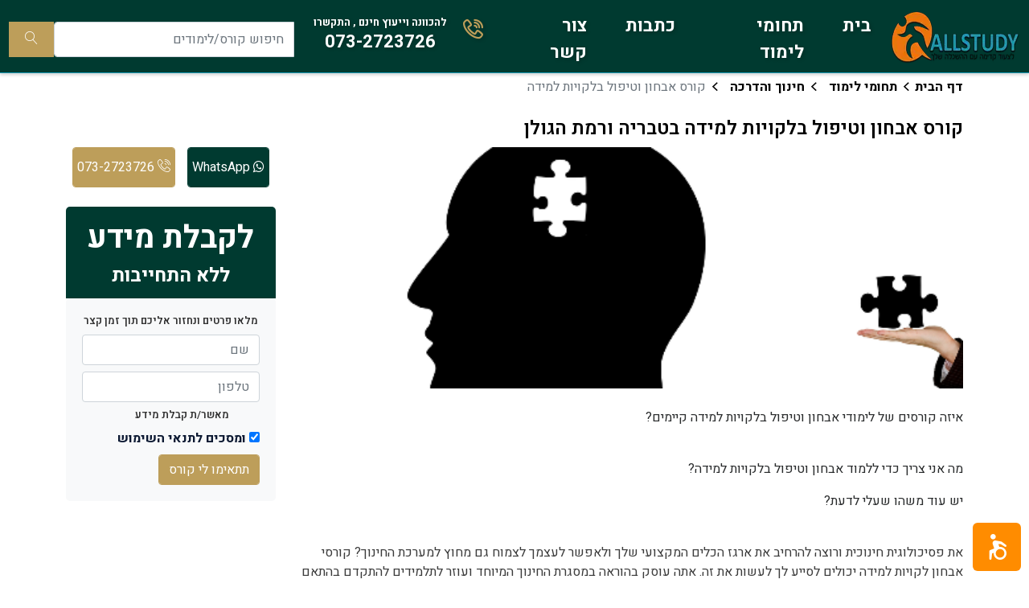

--- FILE ---
content_type: text/html; charset=UTF-8
request_url: https://allstudy.co.il/course/learning-disorders/%D7%98%D7%91%D7%A8%D7%99%D7%94-%D7%95%D7%A8%D7%9E%D7%AA-%D7%94%D7%92%D7%95%D7%9C%D7%9F
body_size: 7871
content:
<!DOCTYPE html>
<html lang="he" >

<head>


    <!-- Google tag (gtag.js) -->
    <!--
    <script async src=https://www.googletagmanager.com/gtag/js?id=G-2STFPSTE4H></script>
    <script> window.dataLayer = window.dataLayer || []; function gtag(){dataLayer.push(arguments);} gtag('js', new Date()); gtag('config', 'G-2STFPSTE4H'); </script>
    -->
    <!-- End Google tag (gtag.js) -->


    <meta charset="UTF-8">
    <meta http-equiv="content-language" content="he-HE">
    <meta http-equiv="Accept-Encoding" content="gzip">
    <meta name="viewport" content="width=device-width, initial-scale=1.0">
    <meta http-equiv="X-UA-Compatible" content="IE=edge">

    <title>allstudy | קורס אבחון וטיפול בלקויות למידה בטבריה ורמת הגולן</title><meta name="description" content="allstudy | קורס אבחון וטיפול בלקויות למידה בטבריה ורמת הגולן"><meta property="og:description" content="allstudy | קורס אבחון וטיפול בלקויות למידה בטבריה ורמת הגולן"><link rel="canonical" href="https://allstudy.co.il/course/learning-disorders/טבריה-ורמת-הגולן"><meta property="og:url" content="https://allstudy.co.il/course/learning-disorders/טבריה-ורמת-הגולן"><meta property="og:title" content="allstudy | קורס אבחון וטיפול בלקויות למידה בטבריה ורמת הגולן"><meta property="og:type" content="WebSite"><meta property="og:image" content="https://allstudy.co.il/public/img/icon-270x270"><meta property="og:locale" content="he_IL"><meta property="og:site_name" content="allstudy">    <!--
    <meta name="robots" content="index, follow" />
    -->

    <link rel="icon" href="https://allstudy.co.il/public/img/icon-32x32.png" sizes="32x32">
    <link rel="icon" href="https://allstudy.co.il/public/img/icon-192x192.png" sizes="192x192">
    <link rel="apple-touch-icon" href="https://allstudy.co.il/public/img/icon-180x180.png">
    <meta name="msapplication-TileImage" content="https://allstudy.co.il/public/img/icon-270x270.png">

    <!-- #################################################### -->


    <link rel="preconnect" href="https://fonts.googleapis.com">
    <link rel="preconnect" href="https://fonts.gstatic.com" crossorigin>
    <link rel="preload" href="https://fonts.googleapis.com/css2?family=Heebo:wght@400;600;700;900&display=swap" as="style" onload="this.onload=null;this.rel='stylesheet'">
    <noscript><link rel="stylesheet" href="https://fonts.googleapis.com/css2?family=Heebo:wght@400;600;700;900&display=swap"></noscript>

    <link rel="preconnect" href="https://cdn.jsdelivr.net" crossorigin>
    <link rel="preload" href="https://cdn.jsdelivr.net/npm/bootstrap@5.0.2/dist/css/bootstrap.min.css" as="style" integrity="sha384-EVSTQN3/azprG1Anm3QDgpJLIm9Nao0Yz1ztcQTwFspd3yD65VohhpuuCOmLASjC" crossorigin="anonymous" onload="this.onload=null;this.rel='stylesheet'">
    <noscript><link rel="stylesheet" href="https://cdn.jsdelivr.net/npm/bootstrap@5.0.2/dist/css/bootstrap.min.css" integrity="sha384-EVSTQN3/azprG1Anm3QDgpJLIm9Nao0Yz1ztcQTwFspd3yD65VohhpuuCOmLASjC" crossorigin="anonymous"></noscript>

    <link rel="preload" as="style" href="https://allstudy.co.il/public/css/linearicons.css" onload="this.onload=null;this.rel='stylesheet'">
    <link rel="stylesheet" type="text/css" href="https://allstudy.co.il/public/css/limlim.css?version=1769190840">
    <link rel="preload" as="style" href="https://allstudy.co.il/public/css/style.css?version=6" onload="this.onload=null;this.rel='stylesheet'">

    <link rel="preload" as="style" href="https://allstudy.co.il/public/assets/toastr/toastr.min.css" onload="this.onload=null;this.rel='stylesheet'">
    <link rel="preload" as="style" href="https://allstudy.co.il/public/assets/owlcarousel/css/owl.carousel.min.css" onload="this.onload=null;this.rel='stylesheet'">
    <link rel="preload" as="style" href="https://allstudy.co.il/public/assets/owlcarousel/css/owl.theme.css" onload="this.onload=null;this.rel='stylesheet'">
    <link rel="preload" as="style" href="https://allstudy.co.il/public/assets/owlcarousel/css/owl.theme.default.min.css" onload="this.onload=null;this.rel='stylesheet'">

    <link rel="preload" as="style" href="https://allstudy.co.il/public/css/ionicons.min.css" onload="this.onload=null;this.rel='stylesheet'">
    <link rel="preload" as="style" href="https://allstudy.co.il/public/css/font-awesome.css" onload="this.onload=null;this.rel='stylesheet'">
    <link rel="preload" as="style" href="https://allstudy.co.il/public/css/simple-line-icons.css" onload="this.onload=null;this.rel='stylesheet'">



    <div class="poptin-embedded" src="https://cdn.popt.in/pixel.js?id=0b3a12c67a5d1"></div>


    <script type="application/ld+json">
    {
    "@context": "http://schema.org",
    "@type": "WebSite",
    "name": "Allstudy",
    "url": "https://allstudy.co.il"
    }
    </script>


    <!-- Meta Pixel Code -->
    <script>
        !function(f,b,e,v,n,t,s)
        {if(f.fbq)return;n=f.fbq=function(){n.callMethod?
            n.callMethod.apply(n,arguments):n.queue.push(arguments)};
            if(!f._fbq)f._fbq=n;n.push=n;n.loaded=!0;n.version='2.0';
            n.queue=[];t=b.createElement(e);t.async=!0;
            t.src=v;s=b.getElementsByTagName(e)[0];
            s.parentNode.insertBefore(t,s)}(window, document,'script',
            'https://connect.facebook.net/en_US/fbevents.js');
        fbq('init', '1027741458430081');
        fbq('track', 'PageView');
    </script>
    <noscript>
        <img height="1" width="1" style="display:none"
             src="https://www.facebook.com/tr?id=1027741458430081&ev=PageView&noscript=1"/>
    </noscript>
    <!-- End Meta Pixel Code -->

</head>


<body dir="rtl">


<header>
    <nav class="navbar navbar-expand-lg navbar-light">

    <div class="container-fluid">

        <button type="button" class="navbar-toggler"  data-bs-toggle="collapse" data-bs-target="#navbarSupportedContent" aria-controls="navbarSupportedContent" aria-expanded="false" aria-label="Toggle navigation">
            <span class="navbar-toggler-icon"></span>
        </button>


        <!-- Logo pour les écrans larges -->

        <a class="navbar-brand" href="https://allstudy.co.il/">
            <img class="" src="https://allstudy.co.il/public/img/mobilelogo-min.webp" alt="allstudy logo"  title="allstudy logo" width="160" height="65">
        </a>


        <!-- Icône de téléphone pour les écrans de petite taille (mobile) -->
        <div class="contact_phone d-block d-sm-none">
            <a href="tel:0732723726">
                <i class="linearicons-phone-wave fWhite" aria-hidden="true"></i>
                <span class="sr-only">להתקשר אלינו</span>
            </a>
        </div>
        <!-- Icône de recherche pour les écrans de petite taille (mobile) -->
        <div class="pr_search_trigger d-block d-sm-none">
            <i class="linearicons-magnifier fWhite" aria-hidden="true"></i>
            <span class="sr-only">חיפוש קורס/לימודים</span>
        </div>


        <div class="collapse navbar-collapse" id="navbarSupportedContent">
            <ul class="navbar-nav  mb-2 mb-lg-0">
                <li class="nav-item active">
                    <a class="nav-link d-flex align-items-center" href="https://allstudy.co.il/"><i class="d-sm-none linearicons-home"></i> בית </a>
                </li>
                <li class="nav-item">
                    <a class="nav-link d-flex align-items-center" href="https://allstudy.co.il/cat"><i class="d-sm-none linearicons-graduation-hat"></i> תחומי לימוד </a>
                </li>
                <li class="nav-item">
                    <a class="nav-link d-flex align-items-center" href="https://allstudy.co.il/posts"><i class="d-sm-none linearicons-book"></i> כתבות </a>
                </li>
                <li class="nav-item">
                    <a class="nav-link d-flex align-items-center" href="https://allstudy.co.il/contact"><i class="d-sm-none linearicons-envelope"></i>  צור קשר </a>
                </li>
                <!-- Icône de téléphone pour les écrans de grande taille -->
                <li class="nav-item contact_phone d-none d-sm-block">
                    <a class="nav-link" href="tel:0732723726">
                        <div class="movebtn">
                            <span><i class="linearicons-phone-wave" aria-hidden="true"></i></span>
                            <div class="movetxt">
                                <span class="fs-small">להכוונה וייעוץ חינם , התקשרו</span>
                                <span >073-2723726</span>
                            </div>
                        </div>



                        <span class="sr-only">להתקשר אלינו</span>
                    </a>
                </li>
            </ul>


        </div>

        <div class="product_search_form">
            <form method="get" action="https://allstudy.co.il/search/search">
                <div class="input-group">
                    <input id="searchProduct" name="q" class="form-control" data-provide="typeahead" placeholder="חיפוש קורס/לימודים" type="text" autocomplete="off">
                    <button type="submit" class="search_btn3">
                        <i class="linearicons-magnifier fWhite" aria-hidden="true"></i>
                        <span class="sr-only">חיפוש קורס/לימודים</span>
                    </button>
                </div>
            </form>
        </div>



    </div>
</nav>
</header>

<!-- START MAIN CONTENT -->
<div class="main_content">



<!-- START SECTION BREADCRUMB -->
<div class="breadcrumb_section">
    <div class="container"><!-- START CONTAINER -->
        <nav dir="rtl" aria-label="שביל פירורי לחם">
            <ol class="breadcrumb justify-content-start">
                <li class="breadcrumb-item"><a href="https://allstudy.co.il/">דף הבית</a></li>
                <li class="breadcrumb-item"><a href="https://allstudy.co.il/cat">תחומי לימוד</a></li>
                <li class="breadcrumb-item"><a href="https://allstudy.co.il/education">חינוך והדרכה</a></li>
                <li class="breadcrumb-item active">קורס אבחון וטיפול בלקויות למידה</li>
            </ol>
        </nav>
    </div><!-- END CONTAINER-->
</div>
<!-- END SECTION BREADCRUMB -->

<div class="container mt-4">
        <h1>קורס אבחון וטיפול בלקויות למידה בטבריה ורמת הגולן</h1>

    <div class="row">
        <div class="col-md-9 col-12 mb-4 mb-md-0">
            <div class="product-image">
                <div class="product_img_box">
                        <div><picture><source media="(min-width: 768px)" srcset="https://allstudy.co.il/public/images/products/thumbnail/big/1693384541.webp 1200w"><img class="img_full" src="https://allstudy.co.il/public/images/products/thumbnail/medium/1693384541.webp?time=195400" alt="קורס אבחון לקויות למידה" ></picture></div>                </div>
            </div>

            <div class="d-flex flex-row justify-content-around align-items-center mb-4 mt-3 d-block d-sm-none mb-4">
                    <a id="whatAppPhone" href="#" data-link="https://api.whatsapp.com/send?phone=972777060890&text=שלום , נמצא כרגע באתר ומעונין לשמוע  פרטים קורס אבחון וטיפול בלקויות למידה %0aאנא השאירו פרטים: %0a" class="btn btn-tel-whatsapp" type="button"><i class="fa fa-whatsapp "></i> WhatsApp </a>
                    <a id="marketingCellphone" href="tel:0732723726" class="btn btn-tel" type="button"><i class="linearicons-phone-wave"></i> 073-2723726 </a>
            </div>



            <div class="mt-4"></div>







            <div class="row">
                <div class="col-12"><p><a href=''#one''>איזה קורסים של לימודי אבחון וטיפול בלקויות למידה קיימים?</a></p><p><br>
<a href=''#two''>מה אני צריך כדי ללמוד אבחון וטיפול בלקויות למידה?</a>
</p><p><a href=''#three''>יש עוד משהו שעלי לדעת?</a></p><p><br>



את פסיכולוגית חינוכית ורוצה להרחיב את ארגז הכלים המקצועי שלך ולאפשר לעצמך לצמוח גם מחוץ למערכת החינוך? קורסי אבחון לקויות למידה יכולים לסייע לך לעשות את זה.

אתה עוסק בהוראה במסגרת החינוך המיוחד ועוזר לתלמידים להתקדם בהתאם ליכולות שלהם, אך מרגיש שחסר לך הכלי הבסיסי ביותר שיסייע לך לאבחן בדיוק את הצרכים ואת הכישורים? לימודי אבחון דידקטי יאפשרו לך לשים את האצבע על המקום הנכון.

אתם מורים שעומדים לצאת לשנת שבתון ומחפשים ללמוד קורס שגם יעניק לכם גמול השתלמות וגם יאפשר לך להתאוורר מבחינה מקצועית? לימודי אבחון דידקטי הם תחום שכדאי לכם לבדוק אותו.</p><p>
<h2 id=''one''>איזה קורסים של אבחון וטיפול בלקויות למידה קיימים?</h2><p><br></p>
<strong>קורס טיפולי מגע בילדים עם הפרעות קשב וריכוז ADHD </strong>הוא אחד הקורסים המבוקשים ביותר בתחום, גם אם אתם אנשי מקצוע מהחינוך המיוחד וגם אם אתם הורים לילדים הסובלים מהפרעות קשב וריכוז. במסגרת קורס טיפולי מגע בילדים עם הפרעות ADHD תלמדו על הסממנים הפסיכולוגיים והפיזיולוגיים של בעיות אלו, תכירו את התיאוריה של הרפואה הסינית לעניין זה, תלמדו שיטות הרפיה ומדיטציה, תלמדו איך לבנות תוכנית טיפולית ותכירו הרבה מאוד שיטות שיאפשרו לכם להדריך הורים ואנשי מקצוע שרוצים להתמחות בשיטה זו, או לטפל באמצעותה באופן אישי.

אם אתם רוצים להשתלב בעבודה עם אוכלוסיית החינוך המיוחד אבל לא מעוניינים ללמוד את התחום לתואר ראשון מלא, <strong>קורס סייעות לחינוך המיוחד </strong>יכול לאפשר לכם לעשות את זה. קורס זה נלמד במשך כמעט שנה על בסיס של שני מפגשים בשבוע והוא כולל לימוד של תחום החינוך המיוחד ושל העבודה עם ילדי חינוך מיוחד. במהלך הקורס תלמדו על הילד בעל הצרכים המיוחדים, על ליקויי למידה ושיטות טיפול בהם, על הפרעות נפשיות, על קשיים חברתיים שמהם עלולים לסבול ילדים בעלי לקויות למידה, על עבודת הסייעת בתחום זה ועל נושאים רבים אחרים.

<strong>קורס הכשרת מטפלים התנהגותיים ABA </strong>הוא עוד אופציה למי שרוצה לעסוק בטיפול בלקויות למידה ברמה המקצועית. קורס זה מלמד את הגישה המובילה בעולם ובישראל לטיפול בילדים עם עיכוב התפתחותי בדגש על רצף האוטיזם. מה שזה אומר זה שבמסגרת הקורס תלמדו על ניתוח התנהגות תוך דגש חינוכי, על חיזוקים חיוביים והגברת התנהגויות רצויות, על שילוב בעלי לקויות למידה ואוטיסטים בקהילה, על שיטות לימוד לקהלים אלו ועל הרבה נושאים אחרים.</p><p>
<h3>מה אני צריך כדי ללמוד קורס אבחון וטיפול בלקויות למידה?</h3>
חלק מהקורסים שמוצעים במסגרת אבחון וטיפול בלקויות למידה ידרשו מכם להוכיח ניסיון בתחום הטיפול או בתחום החינוך כתנאי קבלה בסיסי לצד ראיון אישי או מפגש הכנה. אבל גם אם אתם לא עומדים בתנאים אלו ורוצים להשתלב בעולם זה, כדאי לכם לברר היטב בכל קורס בנפרד איך תוכלו לעשות זאת.</p><p>
<h3>יש עוד דברים שעלי לדעת?</h3>
אם אתם מורים או אנשי מערכת החינוך כדאי שתדעו שלימודי אבחון וטיפול בלקויות למידה פעמים רבות יזכו אתכם בנקודות לצורך גמול השתלמות. כך תוכלו גם ללמוד מקצוע נוסף וגם לזכות בגמול השתלמות במכה אחת.</p></div>
                <div class="pr_detail">
                    <ul class="product-meta">
                        <li><span class="strong">קטגוריה : </span><a href="https://allstudy.co.il/course-category/education">חינוך והדרכה</a></li>
                        <li>
                            <span class="strong">אזור הלימודים : </span><a href="https://allstudy.co.il/region/תל-אביב-והסביבה" rel="region">תל אביב והסביבה</a> , <a href="https://allstudy.co.il/region/ירושלים-והסביבה" rel="region">ירושלים והסביבה</a> , <a href="https://allstudy.co.il/region/חיפה-והקריות" rel="region">חיפה והקריות</a> , <a href="https://allstudy.co.il/region/ראשון-לציון-והסביבה" rel="region">ראשון לציון והסביבה</a> , <a href="https://allstudy.co.il/region/אשדוד-אשקלון" rel="region">אשדוד-אשקלון</a> , <a href="https://allstudy.co.il/region/הרצליה-רמת-השרון" rel="region">הרצליה-רמת השרון</a> , <a href="https://allstudy.co.il/region/נתניה-והסביבה" rel="region">נתניה והסביבה</a> , <a href="https://allstudy.co.il/region/רעננה-כפר-סבא-והסביבה" rel="region">רעננה, כפר סבא והסביבה</a> , <a href="https://allstudy.co.il/region/חדרה-זכרון-יעקב" rel="region">חדרה-זכרון יעקב</a> , <a href="https://allstudy.co.il/region/רחובות-נס-ציונה" rel="region">רחובות-נס ציונה</a> , <a href="https://allstudy.co.il/region/אילת-והערבה" rel="region">אילת והערבה</a> , <a href="https://allstudy.co.il/region/הגליל-המערבי" rel="region">הגליל המערבי</a> , <a href="https://allstudy.co.il/region/הגליל-העליון" rel="region">הגליל העליון</a> , <a href="https://allstudy.co.il/region/באר-שבע" rel="region">באר שבע</a> , <a href="https://allstudy.co.il/region/עפולה-והעמקים" rel="region">עפולה והעמקים</a> , <a href="https://allstudy.co.il/region/טבריה-ורמת-הגולן" rel="region">טבריה ורמת הגולן</a> , <a href="https://allstudy.co.il/region/בקעת-אונו" rel="region">בקעת אונו</a> , <a href="https://allstudy.co.il/region/פתח-תקווה-והסביבה" rel="region">פתח תקווה והסביבה</a>                        </li>
                        <li>
                                                    </li>
                        <li><span class="strong">ספק : </span><a href="https://allstudy.co.il/supplier/1-allstudy">AllStudy</a></li>
                    </ul>
                </div>

            </div>
        </div>
        <div class="col-md-3 col-12">
            <div class="d-none d-sm-block">
                <div class="d-flex flex-row justify-content-around align-items-center mb-4 ">
                    <a id="whatAppPhone" href="#" data-link="https://api.whatsapp.com/send?phone=972777060890&text=שלום , נמצא כרגע באתר ומעונין לשמוע  פרטים קורס אבחון וטיפול בלקויות למידה %0aאנא השאירו פרטים: %0a" class="btn btn-tel-whatsapp" type="button"><i class="fa fa-whatsapp "></i> WhatsApp </a>
                    <a id="marketingCellphone" href="tel:073-2723726" class="btn btn-tel" type="button"><i class="linearicons-phone-wave"></i>  073-2723726</a>
                </div>
            </div>
            <div class="div-en-tete">לקבלת מידע
                <span>ללא התחייבות</span>
            </div>
            <div class="div-body">
                <span>מלאו פרטים ונחזור אליכם תוך זמן קצר</span>
                <form role="form" id="frmCnt" name="frmCnt" data-parsley-validate method="post" action="https://allstudy.co.il/frmCnt">
                    <div class="mb-2">
                        <input type="text" id="name" name="name" class="form-control"  placeholder="שם" required title="אנא מלא את השדה הזה"  oninvalid="setCustomValidity('נא להזין שם פרטי, רק אותיות ולא ריקות')" oninput="setCustomValidity('')" >
                    </div>

                    <div class="mb-2">
                        <input type="text" id="telephone" name="telephone" class="form-control"  placeholder="טלפון" onkeypress="return isNumberKey(event)" pattern="^(?:(?:(\+?972|\(\+?972\)|\+?\(972\))(?:\s|\.|-)?([1-9]\d?))|(0[23489]{1})|(0[57]{1}[0-9]))(?:\s|\.|-)?([^0\D]{1}\d{2}(?:\s|\.|-)?\d{4})$"  required title="אנא מלא את השדה הזה" oninvalid="setCustomValidity('בבקשה הכנס מספר טלפון תקין')" oninput="setCustomValidity('')">
                    </div>

                    <div class="mb-2">
                        <input type="checkbox" id="accepter" name="accepter" checked>
                        <label for="accepter">
                            <span>מאשר/ת קבלת מידע </span>
                            <a class="cadre-contact-link-terms" href="https://allstudy.co.il/terms"> ומסכים לתנאי השימוש </a>
                        </label>
                    </div>
                    <input type="hidden" name="idProduct" id="idProduct" value="43">
                    <button type="button" id="btSbmtCnt" class="btn btn-validation">תתאימו לי קורס</button>
                </form>
            </div>
        </div>
    </div>

    <div class="row">
        <div class="col-12">
            <div class="small_divider"></div>
            <div class="divider"></div>
            <div class="medium_divider"></div>
        </div>
   </div>

    <div class="row">
        <div class="col-12">
                    </div>
    </div>

    <!-- START SAME PARENT -->
    <div class="row"><div class="col-md-3 col-sm-6"><a href="https://allstudy.co.il/course-category/learning-disorders"><div class="categories-conteneur"><div class="categories-image"><img  src="https://allstudy.co.il/public/images/products/thumbnail/medium/1693384541.webp?time=195400" alt="קורס אבחון לקויות למידה" title="קורס אבחון וטיפול בלקויות למידה" loading=""></div><div class="categories-lien"><div class="d-flex flex-row justify-content-between align-items-center me-2 "><div class="categories-title">קורס אבחון וטיפול בלקויות למידה</div><a href="https://api.whatsapp.com/send?phone=972777060890&text=שלום , נמצא כרגע באתר ומעונין לשמוע  פרטים קורס אבחון וטיפול בלקויות למידה %0aאנא השאירו פרטים: %0a" target="_blank" data-link="https://api.whatsapp.com/send?phone=972777060890&text=שלום , נמצא כרגע באתר ומעונין לשמוע  פרטים קורס אבחון וטיפול בלקויות למידה %0aאנא השאירו פרטים: %0a">
                    <img class="img_whatsApp_icon" src="https://allstudy.co.il/public/img/whatsapp-logo.webp" alt="קורס אבחון וטיפול בלקויות למידה" title="קורס אבחון וטיפול בלקויות למידה" >
                </a></div></div></div></a></div><div class="col-md-3 col-sm-6"><a href="https://allstudy.co.il/course-category/guides-developmental-accompanying"><div class="categories-conteneur"><div class="categories-image"><img  src="https://allstudy.co.il/public/images/products/thumbnail/medium/1692274767.webp?time=195400" alt="קורס מדריכות ליווי התפתחותי" title="מדריכות ליווי התפתחותי" loading=""></div><div class="categories-lien"><div class="d-flex flex-row justify-content-between align-items-center me-2 "><div class="categories-title">מדריכות ליווי התפתחותי</div><a href="https://api.whatsapp.com/send?phone=972777060890&text=שלום , נמצא כרגע באתר ומעונין לשמוע  פרטים מדריכות ליווי התפתחותי %0aאנא השאירו פרטים: %0a" target="_blank" data-link="https://api.whatsapp.com/send?phone=972777060890&text=שלום , נמצא כרגע באתר ומעונין לשמוע  פרטים מדריכות ליווי התפתחותי %0aאנא השאירו פרטים: %0a">
                    <img class="img_whatsApp_icon" src="https://allstudy.co.il/public/img/whatsapp-logo.webp" alt="מדריכות ליווי התפתחותי" title="מדריכות ליווי התפתחותי" >
                </a></div></div></div></a></div></div>    <!-- END SAME PARENT -->

</div>






</div>
<!-- END MAIN CONTENT -->



<div class="footer-contact-gray d-block d-sm-none">
    <a href="https://app.popt.in/APIRequest/click/9722764b402fc" class="btn footer-contact-button d-flex align-items-center">
        <div class="col-2">
            <i class="fa fa-2x fa-hand-o-up" aria-hidden="true"></i>
        </div>
        <div class="col-10">
            <span class="mx-2"> ייעוץ לימודים מקצועי לחץ כאן עכשיו</span>
        </div>
    </a>
</div>


<!-- START FOOTER -->

<footer class="mt-2 footer_dark">
    <div class="container footer">
        <div class="row">
            <div class="col-lg-3 mt-2">
                <div class="widget">
                    <div class="widget_title">באתר</div>
                    <ul class="widget_links">
                        <li class=""><a href="https://allstudy.co.il/">דף הבית</a></li>
                        <li class=""><a href="https://allstudy.co.il/cat">תחומי לימוד</a></li>

                        <li class=""><a href="https://allstudy.co.il/contact">צור קשר</a></li>

                        <li class=""><a href="https://allstudy.co.il/posts">כתבות</a></li>
                        <li class=""><a href="https://allstudy.co.il/about">אודות</a></li>

                        <li class=""><a href="https://allstudy.co.il/location">הגעה</a></li>
                        <li class=""><a href="https://allstudy.co.il/terms">מדיניות פרטיות</a></li>
                        <li class=""><a href="https://allstudy.co.il/sitemap">מפת אתר</a></li>
                    </ul>
                </div>
            </div>
            <div class="col-lg-3 mt-2">
                <div class="widget">
                    <div class="widget_title">תחומים מובילים</div>
                    <ul class="widget_links">
                        <li class=""><a href="https://allstudy.co.il/engineering">לימודי הנדסאים</a></li><li class=""><a href="https://allstudy.co.il/computers">לימודי מחשבים</a></li><li class=""><a href="https://allstudy.co.il/design">לימודי עיצוב</a></li><li class=""><a href="https://allstudy.co.il/beauty">לימודי קוסמטיקה, טיפוח ויופי</a></li><li class=""><a href="https://allstudy.co.il/secretarial-accounting">מזכירות, משרד וחשבונאות</a></li><li class=""><a href="https://allstudy.co.il/complementary-medicine">רפואה משלימה ואלטרנטיבית</a></li><li class=""><a href="https://allstudy.co.il/לימודי-שוק-ההון">לימודי שוק ההון</a></li>                    </ul>
                </div>
            </div>
            <div class="col-lg-3 mt-2">
                <div class="widget">
                    <div class="widget_title">קורסים נפוצים</div>
                    <ul class="widget_links">
                        <li class="active"><a href="https://allstudy.co.il/cat">תחומי לימוד</a></li>                    </ul>
                </div>
            </div>
            <div class="col-lg-3 mt-2">
                <div class="widget mb-4">
                    <a href="https://allstudy.co.il/"><img src="https://allstudy.co.il/public/img/dark-logo-min.webp" alt="Allstudy logo footer" title="Allstudy logo footer" width="160" height="65"></a>
                </div>
                <div class="widget">
                    <ul class="contact_info contact_info_light">
                        <li>
                            <i class="fa fa-phone"></i>
                            <a href="tel:0732723726">073-2723726</a>
                        </li>

                        <li>
                            <i class="fa fa-facebook"></i>
                            <a  href="https://www.facebook.com/Allstudy.il" target="_blank">העמוד שלנו בפייסבוק</a>
                        </li>

                        <li>
                            <i class="fa fa-whatsapp"></i>
                            <a onclick="gtag('event', 'click', {'event_category': 'GA4_WhatsApp_Click', 'event_label': 'WhatsApp Button Clicked'});" href="https://api.whatsapp.com/send?phone=972777060890&amp;text=שלום , אני מעוניין לקבל פרטים על קורסים" target="_blank">אנחנו גם בוואטסאפ</a>
                        </li>
                    </ul>
                </div>
            </div>
        </div>
    </div>
</footer>

<!-- END FOOTER -->

<script src="https://allstudy.co.il/public/assets/jquery/jquery-3.6.3.min.js"></script>


<!-- Poptin Code -->
<script id="pixel-script-poptin" src="https://cdn.popt.in/pixel.js?id=10d7d23d45b02" async="true"></script>
<!-- End of Poptin Code -->

<script>
    nagishli_config = {
        // Plugin language, you can choose en for English, and he for Hebrew
        language: "he",
        // Currently, you can choose from Blue, Red, Green, Purple, Pink, Yellow, Gray, Orange, Brown, Turquoise and Black
        color: "Orange"
    };
</script>


<script src="https://cdn.jsdelivr.net/npm/bootstrap@5.0.2/dist/js/bootstrap.bundle.min.js" integrity="sha384-MrcW6ZMFYlzcLA8Nl+NtUVF0sA7MsXsP1UyJoMp4YLEuNSfAP+JcXn/tWtIaxVXM" crossorigin="anonymous"></script>


<script src="https://allstudy.co.il/public/assets/owlcarousel/js/owl.carousel.min.js" defer></script>

<script src="https://allstudy.co.il/public/assets/toastr/toastr.min.js" defer></script>
<script src="https://allstudy.co.il/public/assets/parsley/parsley.min.js" defer></script>
<script src="https://allstudy.co.il/public/assets/parsley/i18n/he.js" defer></script>
<script src="https://allstudy.co.il/public/assets/nagishli/nagishli_beta.js" defer></script>
<script type="text/javascript" src="https://allstudy.co.il/public/assets/typeahead/bootstrap3-typeahead.min.js"></script><script type="text/javascript" src="https://allstudy.co.il/public/js/frontOffice/main.js?version=1769190840"></script><script type="text/javascript" src="https://allstudy.co.il/public/js/admin/admin.js"></script><script> var Settings = {base_url: "https://allstudy.co.il/"}</script>
<script type="text/javascript" src="https://allstudy.co.il/public/js/frontOffice/store.js?version=1769190840" ></script>
<script defer src="https://static.cloudflareinsights.com/beacon.min.js/vcd15cbe7772f49c399c6a5babf22c1241717689176015" integrity="sha512-ZpsOmlRQV6y907TI0dKBHq9Md29nnaEIPlkf84rnaERnq6zvWvPUqr2ft8M1aS28oN72PdrCzSjY4U6VaAw1EQ==" data-cf-beacon='{"version":"2024.11.0","token":"08c0f5978da14f99a187b8b4c8c2c5e3","r":1,"server_timing":{"name":{"cfCacheStatus":true,"cfEdge":true,"cfExtPri":true,"cfL4":true,"cfOrigin":true,"cfSpeedBrain":true},"location_startswith":null}}' crossorigin="anonymous"></script>
</body>
</html>

--- FILE ---
content_type: text/css
request_url: https://allstudy.co.il/public/css/style.css?version=6
body_size: 844
content:
.nav_block-search{
    display: flex!important;
    align-items: center!important;
    flex: 0 0 90%;
}
 .search{
     display: block;
     margin: 10px 0;
 }
.search_title {
    margin-right: 10px;
    white-space: nowrap;
    text-overflow: ellipsis;
    overflow: hidden;
    text-transform: capitalize;
    font-size: 16px;

}
.img_wrapper {
    width: 100%;
    height: 190px;
    object-fit: cover;
    object-position: center;
}


.img_full {
    width: 100%;
    max-width: 100%;
    height: auto;
    max-height: 300px; /* Hauteur maximale pour les appareils mobiles */
    object-fit: cover;
}
.img_small {
    height: 96px;
    object-fit: cover;
    object-position: center;
}
.img_category {
    width: 100%;
    height: 412px;
    object-fit: cover;
    object-position: center;
}

.smallTitle {
    margin-top: 0px;
    font-family: "Open Sans Hebrew",Arial,Helvetica,sans-serif;
    -webkit-font-smoothing: antialiased;
    font-size: 20px;
    background: url(https://happy.leaderltd.co.il/public/img/separator.png) no-repeat center;
    text-align: center;
    background-position-y: 8px;
    height: 100px;
    line-height: 179px;
}

.strong {
    font-weight: bolder;
}

.btnWhatApp {
    border-width: 1px;
    background-color: #003a30;
    border-radius: 0.25rem;
    text-align: center;
    color: white;
    cursor: pointer;
    line-height: normal;
    padding: 12px 5px;
    text-transform: capitalize;
    transition: all 0.3s ease-in-out;
}
.btnWhatApp.active:focus, .btnWhatApp:active:focus {
    box-shadow: none !important;
}

.btnWhatApp i {
    margin-right: 0;
    display: inline-block;
    margin-left: 5px;
}
.btnWhatApp i {
    font-size: 18px;
    margin-right: 5px;
    vertical-align: middle;
    line-height: 1;
}

.txtWhatApp{
    color: #003a30;
}

.nagishli-trigger-icon:hover {
    background-color: rgb(189, 158, 90)!important;
    color:#fff!important;
}

 .map-responsive{
     height: 450px;
     overflow:hidden;
     padding-bottom:56.25%;
     position:relative;
     box-shadow: 0 4px 4px 0 rgba(0,0,0,0.18), 0 4px 4px 0 rgba(0,0,0,0.15) !important;
 }
 .map-responsive iframe{
     left:0;
     top:0;
     height:100%;
     width:100%;
     position:absolute;
 }

.titlepx {
    background-color: transparent;
    bottom: 0px;
    cursor: pointer;
    height: 22.11%;
    left: 0px;
    pointer-events: auto;
    position: absolute;
    transition: all 0.2s ease-in-out;
    -webkit-backface-visibility: hidden;
    width: 100%;
}
.back {
    background-color: #000000;
    bottom: 0px;
    height: 100%;
    left: 0px;
    opacity: 0.55;
    position: absolute;
    width: 100%;
}

.product_subtitle {
    font-size: 23px;
}

.addon {
    margin-bottom: 5px;
}
.addon h1 {
    font-size: 23px;
    font-weight: bolder;
}
.addon h2 {
    font-size: 20px;
    font-weight: bolder;
}
.addon h3 {
    font-size: 17px;
    font-weight: bolder;
}
.addon h4 {
    font-size: 14px;
    font-weight: bolder;
}
.addon h5 {
    font-size: 11px;
    font-weight: bolder;
}
.addon h6 {
    font-size: 8px;
    font-weight: bolder;
}

.fs20{
    font-size: 20px;
}


.owl-theme .owl-nav {
    margin-top: 0;
}
body .owl-theme .owl-nav [class*="owl-"] {
    background-color: #fff;
    opacity: 0.45;
    color: #222;
    font-size: 26px;
    line-height: 50px;
    transition: all 0.3s ease-in-out;
    height: 50px;
    padding: 0;
    margin: 0;
    width: 50px;
    text-align: center;
}
.owl-theme .owl-nav [class*="owl-"] i {
    line-height: normal;
}
.owl-theme .owl-dots {
    font-size: 0;
    margin-top: 15px;
}
.owl-theme .owl-dots .owl-dot span {
    background-color: transparent;
    border: 1px solid rgb(189, 158, 90);
    cursor: pointer;
    margin: 3px;
    opacity: 1;
    transition: all 0.3s ease-in-out;
}
.owl-theme .owl-dots .owl-dot.active span,
.owl-theme .owl-dots .owl-dot:hover span {
    background-color: rgb(189, 158, 90);
}

--- FILE ---
content_type: text/css
request_url: https://allstudy.co.il/public/css/limlim.css?version=1769190840
body_size: 4715
content:
/* Typography CSS */

html, body {
    -webkit-font-smoothing: antialiased;
    -moz-font-smoothing: antialiased;
    -o-font-smoothing: antialiased;
    -moz-osx-font-smoothing: grayscale;
    margin: 0;
    padding: 0;
}
body {
    background: #ffffff none repeat scroll 0 0;
    color: #000000;
    font-family: 'Heebo';
    -webkit-font-smoothing: antialiased;
    font-size: 16px;

}

p {
    color: #000000c4;
}
h1 {
    font-weight: 600;
    font-size: 24px;
    line-height: 1.3
}

h2 {
    font-weight: 600;
    font-size: 22px;
    line-height: 1.3
}

h3 {
    font-weight: 600;
    font-size: 20px;
    line-height: 1.3
}

h4 {
    font-weight: 600;
    font-size: 18px;
    line-height: 1.3
}

h5 {
    font-weight: 600;
    font-size: 16px;
    line-height: 1.3
}
h6 {
    font-weight: 600;
    font-size: 16px;
    line-height: 1.3
}

.small_divider {
    height: 30px;
}
.medium_divider {
    height: 50px;
}
.large_divider {
    height: 100px;
}

.breadcrumb_section {
  /*  padding: 50px 0px 0px 0px;*/
    margin-top: 1rem;
    overflow: visible;
    width: 100%;
}

.breadcrumb-item {
    display: -ms-flexbox;
    display: flex;
}

.directionLtR{
    direction: ltr;
}

.iframe-container {
    position: relative;
    overflow: hidden;
    padding-top: 56.25%; /* Ratio 16:9 pour maintenir la proportion de l'iframe */
}

.iframe-container iframe {
    position: absolute;
    top: 0;
    left: 0;
    width: 100%;
    height: 100%;
}

.breadcrumb-item + .breadcrumb-item::before {
    content: "\f3d2";
    font-family: "Ionicons";
    vertical-align: middle;
    color: black;
    font-weight: 700;
    padding-right: 0.5rem;
    padding-left: 0.5rem;
}

.breadcrumb-item a {
    color: black;
    font-weight: 700;
    text-decoration: none;
}

.breadcrumb-item.active {
    color: #6c757d;
}


/*-----------------------------------------------------------*/
.scrollup {
    background-color: #002620;
    bottom: 20px;
    color: #ffffff;
    font-size: 24px;
    height: 40px;
    line-height: 40px;
    position: fixed;
    left: 20px;
    text-align: center;
    width: 40px;
    z-index: 99;
}
.scrollup:hover {
    background-color: rgb(189, 158, 90);
    color:#fff;
}
.scrollup:focus {
    color:#fff;
}

/*-----------------------------------------------------------*/
header {
    position: fixed; /* Fixe la barre de navigation en haut de la page */
    top: 0;
    left: 0;
    width: 100%;
    background-color: #003a30;
    z-index: 999;
}

.main_content {
    padding-top: 80px; /* Ajoute un espace pour ne pas cacher le contenu sous la barre de navigation */
}

.navbar {
    padding-bottom: 0rem!important;
    border-bottom: 1px solid #1798b2;
    box-shadow: 0 2px 4px rgba(0, 0, 0, 0.2);
}

.navbar-nav li .nav-link {
    cursor: pointer;
    font-family: 'Heebo';
    font-weight: 700;
    font-size: 22px;
    text-shadow: 2px 2px 4px rgba(0, 0, 0, 0.2); /* Ajouter une ombre au texte */
    color: white !important;
    padding-right: 1.5rem!important;
    padding-left: 1.5rem!important;
}


.navbar-light .navbar-toggler {
    background-color: rgb(189, 158, 90);
    color: #003a30;
}



.nav_style1.owl-theme .owl-nav [class*="owl-"] {
    position: absolute;
    top: 50%;
    -moz-transform: translateY(-50%);
    -webkittransform: translateY(-50%);
    transform: translateY(-50%);
    border-radius: 0;
    width: 30px;
}
.nav_style1.owl-theme .owl-nav [class*="owl-"]:hover {
    background-color: #fff;
    color: #555;
}
.nav_style1.owl-theme .owl-nav .owl-prev {
    left: -50px;
}
.nav_style1.owl-theme .owl-nav .owl-next {
    right: -50px;
}

/* -------------------------------------------------
  (max-width: 1250px)
---------------------------------------------------*/
@media only screen and (max-width: 1250px) {
    .nav_style1.owl-theme .owl-nav .owl-next {
        right: -40px;
    }
    .nav_style1.owl-theme .owl-nav .owl-prev {
        left: -40px;
    }
}

/* -------------------------------------------------
  max-width: 1199px
---------------------------------------------------*/
@media only screen and (max-width: 1199px) {
    .nav_style1.owl-theme .owl-nav .owl-next {
        right: 0;
    }
    .nav_style1.owl-theme .owl-nav .owl-prev {
        left: 0px;
    }
}



.fWhite{
    color: #ffffff;
}

@media screen and (max-width: 768px) {
    .nav-item:not(:nth-last-child(2)) {
        border-bottom: 1px solid #0B4B58;
    }
}

.navbar-nav .nav-link i {
    color:rgb(189, 158, 90);
    font-weight: bold;
    text-shadow: 2px 2px 4px rgba(0, 0, 0, 0.2); /* Ajouter une ombre au texte */
    font-size: 24px; /* Ajuster la taille de l'icône à votre préférence */
    margin-right: 5px; /* Ajouter une petite marge à droite de l'icône */
    margin-left: 10px; /* Ajouter une petite marge à droite de l'icône */
}

@media screen and (max-width: 768px) {

    .navbar-brand img {
        /* width: 150px;  Modifier la largeur de l'image pour les appareils mobiles */
        height: auto; /* Rétablir la hauteur automatique pour conserver les proportions de l'image */
    }
    .navbar-nav li .nav-link {
        font-weight: 400;
        font-size: 18px;
        line-height: 9px;
        text-shadow: none;
    }

}

.navbar-brand {
     margin-right: 0rem;
     padding-top: 0rem;
}

.contact_phone i {
    font-size: 20px;
}
.pr_search_trigger {
    font-size: 20px;
}
.pr_search_trigger.show i::before {
    content: "\ec2a";
}


.search_btn3 {
    background-color: rgb(189, 158, 90);
    color: #fff;
    border: 0;
    padding: 10px 20px;
    right: 0;
    bottom: 0;
    top: 0;
    z-index: 9;
}

.product_search_form {
    position: relative;
    width: 360px;
}


/* -------------------------------------------------
  max-width: 1199px
---------------------------------------------------*/
@media only screen and (max-width: 1199px) {
    .product_search_form {
        max-width: 480px;
    }

}

/* -------------------------------------------------
  max-width: 991px
---------------------------------------------------*/
@media only screen and (max-width: 991px) {
    .product_search_form {
        max-width: 100%;
        display: none;
        position: absolute;
        left: 0;
        right: 0;
        top: 79px;
        z-index: 9;
        right: 0;
        width: 100%;
        padding: 5px 7px;
        background-color: #fff;
    }
    .product_search_form.show {
        display: block;
    }
}

/* -------------------------------------------------
  max-width: 480px
---------------------------------------------------*/
@media only screen and (max-width: 480px) {
    .product_search_form select {
        width: 120px;
        padding: 8px 25px 8px 5px;
        overflow: hidden;
    }
}

/* -------------------------------------------------
  max-width: 380px
---------------------------------------------------*/
@media only screen and (max-width: 380px) {
    .product_search_form.rounded_input input {
        padding: 10px 15px;
    }
}



.img_whatsApp_icon{
    width: 35px !important;
}


.categories-lien-conteneur {
    text-decoration: none; /* Supprime le soulignement du lien */
}

.categories-conteneur {
    position: relative;
    border: 1px solid #ddd;
    box-shadow: 0px 0px 2px rgba(0, 0, 0, 0.2);
    padding: 0; /* Supprime le padding pour éliminer l'espace */
    border-radius: 5px;
    margin-bottom: 30px;
}


/* Responsive for desktops */
@media screen and (min-width: 993px) {

    .categories-image {
        height: 200px;
    }
}


.categories-image {
    position: relative;
    width: 100%;
    margin: 0;
    overflow: hidden; /* Empêche le dépassement du contenu */
}

.categories-image img {
    width: 100%;
    object-fit: cover;
    object-position: center;
}

.categories-image::before {
    content: "";
    position: absolute;
    top: 0;
    left: 0;
    width: 100%;
    height: 100%;
    background-color: rgba(0, 0, 0, 0.2); /* Couleur de l'opacité */
    opacity: 0; /* Définit l'opacité de base à 0 */
    transition: opacity 0.3s ease-in-out; /* Transition de l'opacité au survol */
}
.categories-conteneur:hover .categories-image::before {
    opacity: 1; /* L'opacité devient 1 au survol */
}


.categories-lien {
    margin: 5px;
    font-weight: 700;
    padding: 5px; /* Ajoute un espace de 5 pixels à l'intérieur de la div */
}

.categories-title {
    white-space: nowrap;
    text-overflow: ellipsis;
    overflow: hidden;
}

.categories-lien p {
    margin: 0;
    text-decoration: none;
    color: #333;
    text-overflow: ellipsis; /* Ajoute des points de suspension si le texte est masqué */
    overflow: hidden; /* Masque le texte qui dépasse la taille de la div */
}

/* Media query pour les écrans de petite taille (mobiles) */
@media screen and (max-width: 768px) {

    .categories-lien {
        font-size: 14px; /* Réduire la taille de la police à 12 pixels pour les mobiles */
    }

}
/*-----------------------------------------------------------*/

.image-main-container {
    background-color: rgba(255, 215, 100, 0.5); /* Couleur soleil avec opacité de 0,6 */
    position: relative;
    width: 100%; /* Définir la largeur du conteneur sur 100% pour occuper toute la largeur de l'écran */
    overflow: hidden; /* Masquer tout contenu dépassant du conteneur */
}

/* Style pour l'image avec opacité */
.image-main-container img {
    width: 100%; /* Rendre l'image en pleine largeur du conteneur */
    height: auto; /* Laisser la hauteur se régler automatiquement en fonction de la largeur pour maintenir les proportions */
    opacity: 0.6;
}

@media (min-width: 992px) {
    .image-main-container img {
        height: 540px; /* Définir une hauteur fixe de 600 pixels */
        object-fit: cover;
        object-position: top; /* Ajuster l'image en haut du conteneur */
    }
}


/* Style pour le texte au-dessus de l'image */
.image-main-text {
    position: absolute;
    width: 700px;
    top: 35%;
    left: 20%;
    font-size: 130px;
    transform: translate(-50%, -50%);
    color: #000000;
    line-height: 1;
    font-family: 'Heebo';
    font-weight: 900;
    text-align: center;
    text-shadow: 2px 2px 4px rgba(0, 0, 0, 0.5); /* Ajouter une ombre au texte */

}


.image-main-text span{
    position: relative;
    display: block;
    width: 450px;
    margin-top: 15px;
    margin-left: auto;
    margin-right: auto;
    font-size: 26px;
    font-weight: 600;
    line-height: 1.2;
}


.image-main-stat {
    position: relative;
    background-color: rgba(184, 134, 11, 0.8);
    transform: skewX(-30deg);
    border-radius: 10px;
    opacity: 0.6;
    width: 450px;
    height: 100px;
    font-size: 26px;
    display: flex; /* Ajouter cette propriété pour utiliser Flexbox */
    justify-content: center; /* Ajouter cette propriété pour centrer horizontalement */
    align-items: center; /* Ajouter cette propriété pour centrer verticalement */
    margin-left: auto;
    margin-right: auto;
    margin-top: 60px;
}

.image-main-stat::before {
    content: '';
    position: absolute;
    top: 0;
    left: 0;
    width: 100%;
    height: 100%;
    background-color: rgba(184, 134, 11, 0.8); /* Couleur de fond avec opacité */
    transform: skewX(-30deg);
    border-radius: 10px;
    z-index: -1;
}

.image-main-stat .row {
    /* Aligner la ligne au centre vertical du parallélogramme */
    display: flex;
    justify-content: center;
    align-items: center;
    position: relative; /* Ajouter cette propriété pour que z-index fonctionne */
    z-index: 1; /* Mettre le contenu au-dessus du fond semi-transparent */
}


@media screen and (max-width: 768px) {
    .image-main-text {
        width: 130px;
        top: 45%;
        left: 24%;
        line-height: 1;
        font-size: 35px;
    }
    .image-main-text span {
        font-size: 15px;
        line-height: 1;
        width: 150px;
    }
}


.div-en-tete {
    background-color: #003a30; /* Couleur d'en-tête verte */
    color: #fff; /* Couleur du texte en-tête */
    text-align: center;
    font-size: 39px;
    font-weight: bold;
    padding: 10px;
    border-top-left-radius: 5px;
    border-top-right-radius: 5px;
}
.div-en-tete span{
    display: block; /* Fait en sorte que le span prenne 100% de la largeur de la div */
    font-size: 24px;
}

.div-body {
    background-color: #f8f9fa; /* Couleur de fond gris clair */
    padding: 20px;
    border-radius: 5px;
    color: #333; /* Couleur du texte contenu */
}

.div-body span{
    display: block; /* Fait en sorte que le span prenne 100% de la largeur de la div */
    padding-bottom: 10px;
    text-align: center;
    color: #333333;
    font-size: 13px;
    font-weight: 600;
    line-height: 1.2em;
}

.div-body .input-field {
    display: flex;
    align-items: center; /* Aligner verticalement les éléments */
    margin-bottom: 10px;
}

.div-body .input-field input[type="checkbox"] {
    margin-left: 5px; /* Ajouter un petit espacement entre la case à cocher et le texte de l'étiquette */
}

.div-body .input-field label {
    font-size: 13px;
    margin-right: 5px;
}
.div-body .input-field input::placeholder {
    font-size: 12px; /* Ajuster la taille de police selon vos préférences */
}


.btn i {
    margin-right: 0;
    display: inline-block;
}

.btn-tel-whatsapp {
    background-color: transparent;
    border: 1px solid #003a30;
    color: #fff;
    position: relative;
    overflow: hidden;
    padding: 12px 5px;
    z-index: 1;
}
.btn-tel-whatsapp::before,
.btn-tel-whatsapp::after {
    content: "";
    position: absolute;
    left: 0;
    top: 0;
    bottom: 0;
    background-color: #003a30;
    z-index: -1;
    transition: all 0.3s ease-in-out;
    width: 51%;
}
.btn-tel-whatsapp::after {
    right: 0;
    left: auto;
}
.btn-tel-whatsapp:hover:before,
.btn-tel-whatsapp:hover:after {
    width: 0;
}
.btn-tel-whatsapp:hover {
    color: #003a30 !important;
}


.btn-tel {
    background-color: transparent;
    border: 1px solid rgb(189, 158, 90);
    color: #fff;
    position: relative;
    overflow: hidden;
    padding: 12px 5px;
    z-index: 1;
}
.btn-tel::before,
.btn-tel::after {
    content: "";
    position: absolute;
    left: 0;
    top: 0;
    bottom: 0;
    background-color: rgb(189, 158, 90);
    z-index: -1;
    transition: all 0.3s ease-in-out;
    width: 51%;
}
.btn-tel::after {
    right: 0;
    left: auto;
}
.btn-tel:hover:before,
.btn-tel:hover:after {
    width: 0;
}
.btn-tel:hover {
    color: rgb(189, 158, 90) !important;
}




.btn-validation {
    background-color: transparent;
    border: 1px solid rgb(189, 158, 90);
    color: #fff;
    position: relative;
    overflow: hidden;
    z-index: 1;
}
.btn-validation::before,
.btn-validation::after {
    content: "";
    position: absolute;
    left: 0;
    top: 0;
    bottom: 0;
    background-color: rgb(189, 158, 90);
    z-index: -1;
    transition: all 0.3s ease-in-out;
    width: 51%;
}
.btn-validation::after {
    right: 0;
    left: auto;
}
.btn-validation:hover:before,
.btn-validation:hover:after {
    width: 0;
}
.btn-validation:hover {
    color: rgb(189, 158, 90) !important;
}


/*-----------------------------------------------------------*/

.product-meta li {
    color: #292b2c;
    list-style: none;
    margin-top: 10px;
    font-size: 14px;
}

.product-meta li a {
    display: inline-block;
    font-size: 14px;
    line-height: 1.42857143;
}
a {
    color: #292b2c;
    text-decoration: none;
    -webkit-transition: all 0.3s ease-in-out;
    transition: all .3s ease-in-out;
}
a:hover {
    color: rgb(189, 158, 90);
    text-decoration: none;
}
a:focus {
    outline: none;
}


ul, li, ol {
    margin: 0;
    padding: 0;
}


.product {
    /*
    background-color: #fff;
    position: relative;
    margin-bottom: 30px;
    transition: all 0.5s ease-in-out;
    box-shadow: 0px 0px 5px 0px #bbbbbb;
    */
    position: relative;
    transition: all 0.5s ease-in-out;
    border: 1px solid #ddd;
    box-shadow: 0px 0px 2px rgba(0, 0, 0, 0.2);
    padding: 0;
    border-radius: 5px;
}

.product a {
    color: #292b2c;
    text-decoration: none;
    -webkit-transition: all 0.3s ease-in-out;
    transition: all .3s ease-in-out;
}

.product a:hover {
    color: rgb(189, 158, 90);
    text-decoration: none;
}

.product_img {
    position: relative;
    overflow: hidden;
}

.carousel_slider .product  {
    margin: 5px;
}

.product_img img {
    -moz-transition: all 0.3s ease-in-out;
    -webkit-transition: all 0.3s ease-in-out;
    -ms-transition: all 0.3s ease-in-out;
    transition: all 0.3s ease-in-out;
}

.product_img::before {
    content: "";
    position: absolute;
    left: 0;
    right: 0;
    bottom: 0;
    top: 0;
    background-color: rgba(0,0,0,0.2);
    opacity: 0;
    transition: all 0.5s ease-in-out;
    z-index: 1;
}
.img_carousel {
    width: 100%;
    height: 200px;
    object-fit: cover;
    object-position: center;
}

.product_title {
    white-space: nowrap;
    text-overflow: ellipsis;
    overflow: hidden;
    font-size: 16px;
}
.product_info {
    padding: 10px;
}

/*-----------------------------------------------------------*/

.page-title {
    padding: 0;
    margin: 0;
    line-height: 1;
    text-align: right;
}

.page-title h1 {
    font-size: 32px;
    font-weight: 700;
}

.cat_img{
    transition: background 0.3s, border 0.3s, border-radius 0.3s, box-shadow 0.3s;
    margin: 10px 10px 10px 10px;
    --e-column-margin-right: 10px;
    --e-column-margin-left: 10px;
}

.cat-img_wrapper {
    border-radius: 5px 5px 5px 5px;
    width: 100%;
    height: 190px;
    object-fit: cover;
    object-position: center;
}

/*-----------------------------------------------------------*/

.floating-whatsapp{
    position:fixed;
    width:60px;
    height:60px;
    bottom:20px;
    right:20px;
    background-color:#25d366;
    color:#FFF;
    border-radius:50px;
    text-align:center;
    font-size:30px;
    box-shadow: 2px 2px 3px #999;
    z-index:100;
}
.float-button-whatsapp{
    margin-top:14px;
}



.nagishli-trigger-icon:hover {
    background-color: rgb(189, 158, 90)!important;
    color:#fff!important;
}

/*---------------- contact -------------------------------------------*/

.image-main-contact {
    position: relative;
    width: 100%;
    height: 28vh; /* La hauteur de l'écran */
    overflow: hidden;
}

.image-main-contact img {
    position: absolute;
    top: 0;
    left: 0;
    width: 100%;
    height: 100%;
    object-fit: cover; /* Cette propriété permet de conserver les proportions de l'image sans la déformer */
}


@media screen and (max-width: 768px) {
    .image-main-contact {
        height: 20vh;
    }
}

.title-form-contact{
    font-weight: 600;
    font-size: 24px;
}

.info-contact{
    color: #0B4B58;
    font-weight: 600;
    font-size: 14px;
}

.info-contact i{
    font-size: 22px;
}

.info-contact a{
    color: #0B4B58;
}

/*-----------------------------------------------------------*/
.footer_dark {
    background-color: #003a30;
    position: relative;
    padding: 100px 0 70px;
}
.widget_title{
    color: #fff;
    font-weight: 700;
    font-size: 25px;
    margin-bottom: 25px;
}
.widget_links li {
    list-style: none;
    padding-bottom: 10px;
}
.widget_links li a {
    font-size: 14px;
    color: #fff;
}

.widget_links li.active a {
    font-size: 14px;
    color: rgb(189, 158, 90) !important;
}
.contact_info > li {
    margin-bottom: 10px;
    list-style: none;
}
.contact_info > li:last-child {
    margin-bottom: 0px;
}
.contact_info li i {
    display: inline-block;
    margin-left: 10px;
    margin-top: 4px;
    font-size: 18px;
    vertical-align: top;
}
.contact_info li span {
    float: left;
    margin-left: 10px;
    max-width: 70px;
    width: 100%;
    color: #292b2c;
}
.contact_info span + * {
    overflow: hidden;
    color: #687188;
    margin: 0;
    font-size: 14px;
    line-height: 26px;
}
.contact_info i + * {
    overflow: hidden;
    font-size: 14px;
    color: #687188;
    line-height: 26px;
    margin: 0;
    vertical-align: middle;
    max-width: 78%;
    display: inline-block;
}
.contact_info_light li i {
    border-color: #fff;
    color: #fff;
}
.contact_info_light li span,
.contact_info_light li a {
    color: #fff;
}

.contact_info_light li i {
    border-color: #fff;
    color: #fff;
}
.contact_info_light li p,
.contact_info_light li a {
    color: #fff;
}

.footer-contact-gray {
    z-index: 99;
    width: 100%;
    min-height: 60px;
    bottom: 0px;
    background-color: rgba(128, 128, 128, 0.5); /* Couleur grise avec opacité */
    position: fixed;
    display: flex;
    align-items: center;
    justify-content: center;
    transition: top 0.3s ease-in-out;
}

.footer-contact-button {
    color: #ffffff;
    background-color: #0F5E70;
    border-color: #ffffff;
    z-index: 100;
    font-size: 16px;
    width: 220px;
    height:55px;
    position: fixed;
    bottom: 3.5px;
    left: 50%; /* Ajout du centrage horizontal */
    transform: translateX(-50%); /* Déplacement de -50% de la largeur du bouton pour le centrer */
}

.cadre-contact {
    border: 1px solid #e9cd40;
    box-shadow: 0px 0px 2px rgba(0, 0, 0, 0.2);
    padding: 20px;
    background-color: antiquewhite;
}

.cadre-contact-link-terms {
    color: #0c1932; /* Couleur bleue pour le lien */
    font-weight: 700;

    text-decoration: none; /* Soulignement pour indiquer que c'est un lien */
}

.l-icon {
    display: inline-block;
    vertical-align: middle;
    background-size: 100% auto;
    background-repeat: no-repeat;
    background-position: 50%;
}
.icon-g-arr {
    background-image: url(../../public/img/arrow.svg);
    position: relative;
    background-size: 100%;
    top: 1.22em;
    margin: -0.28em 0;
    margin-right: 0.61em;
}
.icon-g-arr {
    width: 3.05em;
    height: 2.66em;
}

.above-form-strip {
    padding: 0.27em 0;
}

.fs-large-main{
    font-size: 1.77em;
    line-height: .9;
    color: #0F5E70;
}

@media (max-width: 750px) {
    .above-form-text{font-size:1em}
    .fs-large-main { font-size: 1em }
}

.fs22{
    font-size: 22px;
}

.fw600{
    font-weight: 600;
}


.main-subtitle{
    font-size: 18px;
    font-weight: 700;
}

.movebtn{
    display: inline-flex;
    align-items: center;

}
.movetxt{
    display: flex;
    flex-direction: column;
    white-space: nowrap;
    padding-right: 10px;
    text-align: center;
    line-height: 24px;
    font-size: 22px;
}
.fs-small{
    font-size: small;
}

.sma{
    font-size: 18px;
    line-height: 40px;

    white-space: nowrap;
    text-overflow: ellipsis;
    overflow: hidden;

}

/*-----------------------------------------------------------*/

.required{
    color: #EF5352;
}

.parsley-errors-list
{
    display:none;
    margin:0;
    margin-top: 0;
    padding:0
}

.parsley-errors-list.filled
{
    display:block
}

.parsley-errors-list>li
{
    font-size:11px;
    list-style:none;
    font-weight: normal;
    color:#EF5352;
    margin-bottom: 5px;
    text-align: right;
}

.parsley-error
{
    background: #faeaea;
}



--- FILE ---
content_type: text/css
request_url: https://allstudy.co.il/public/assets/nagishli/nagishli-files/style/icons/nagishli-font/style.css
body_size: 211
content:
@font-face {
  font-family: 'NagishLi';
  src:
    url('fonts/NagishLi.ttf?wfk5w3') format('truetype'),
    url('fonts/NagishLi.woff?wfk5w3') format('woff'),
    url('fonts/NagishLi.svg?wfk5w3#NagishLi') format('svg');
  font-weight: normal;
  font-style: normal;
  font-display: block;

}

.nagishli-icon-localize-logo:before {
  content: "\e917";
}
.nagishli-icon-trigger-icon:before {
  content: "\e90b";
}
.nagishli-icon-trigger-icon-active:before {
  content: "\e90c";
}
.nagishli-icon-colors-filter-invert:before {
  content: "\e908";
}
.nagishli-icon-colors-filter-living-colors:before {
  content: "\e91a";
}
.nagishli-icon-colors-filter-grayscale:before {
  content: "\e918";
}
.nagishli-icon-colors-filter-brightness:before {
  content: "\e909";
}
.nagishli-icon-accessibility-statement:before {
  content: "\e91c";
}
.nagishli-icon-text-size-bigger:before {
  content: "\e902";
}
.nagishli-icon-text-size-smaller:before {
  content: "\e903";
}
.nagishli-icon-text-size-normal:before {
  content: "\e904";
}
.nagishli-icon-colors-filter-blue-light:before {
  content: "\e905";
}
.nagishli-icon-highlight-links:before {
  content: "\e906";
}
.nagishli-icon-highlight-headings:before {
  content: "\e907";
}
.nagishli-icon-option-keyboard:before {
  content: "\e90a";
}
.nagishli-icon-option-active:before {
  content: "\e90d";
}
.nagishli-icon-option-help:before {
  content: "\e90e";
}
.nagishli-icon-text-align-left:before {
  content: "\e90f";
}
.nagishli-icon-text-align-justify:before {
  content: "\e910";
}
.nagishli-icon-text-align-right:before {
  content: "\e911";
}
.nagishli-icon-text-align-center:before {
  content: "\e912";
}
.nagishli-icon-text-normal:before {
  content: "\e913";
}
.nagishli-icon-colors-custom:before {
  content: "\e916";
}
.nagishli-icon-colors-filter-saturate:before {
  content: "\e919";
}
.nagishli-icon-option-reset:before {
  content: "\e91d";
}
.nagishli-icon-option-add:before {
  content: "\e921";
}
.nagishli-icon-option-subtract:before {
  content: "\e922";
}
.nagishli-icon-widget-toggle-all:before {
  content: "\e924";
}
.nagishli-icon-widget-toggle-menu:before {
  content: "\e925";
}
.nagishli-icon-widget-close:before {
  content: "\e926";
}
.nagishli-icon-widget-off:before {
  content: "\e927";
}
.nagishli-icon-text-spacing-word:before {
  content: "\e914";
}
.nagishli-icon-text-spacing-line:before {
  content: "\e915";
}
.nagishli-icon-display-images-only:before {
  content: "\e92a";
}
.nagishli-icon-display-text-only:before {
  content: "\e92b";
}
.nagishli-icon-navigation-quick:before {
  content: "\e92c";
}
.nagishli-icon-widget-no-microphone:before {
  content: "\e92d";
}
.nagishli-icon-widget-microphone:before {
  content: "\e92e";
}


--- FILE ---
content_type: application/javascript
request_url: https://allstudy.co.il/public/assets/typeahead/bootstrap3-typeahead.min.js
body_size: 3467
content:
!function(a, b) {
    "use strict";
    "undefined" != typeof module && module.exports ? module.exports = b(require("jquery")) : "function" == typeof define && define.amd ? define(["jquery"], function(a) {
        return b(a)
    }) : b(a.jQuery)
}(this, function(a) {
    "use strict";
    var b = function(c, d) {
        this.$element = a(c),
            this.options = a.extend({}, b.defaults, d),
            this.matcher = this.options.matcher || this.matcher,
            this.sorter = this.options.sorter || this.sorter,
            this.select = this.options.select || this.select,
            this.autoSelect = "boolean" != typeof this.options.autoSelect || this.options.autoSelect,
            this.highlighter = this.options.highlighter || this.highlighter,
            this.render = this.options.render || this.render,
            this.updater = this.options.updater || this.updater,
            this.displayText = this.options.displayText || this.displayText,
            this.itemLink = this.options.itemLink || this.itemLink,
            this.itemTitle = this.options.itemTitle || this.itemTitle,
            this.followLinkOnSelect = this.options.followLinkOnSelect || this.followLinkOnSelect,
            this.source = this.options.source,
            this.delay = this.options.delay,
            this.theme = this.options.theme && this.options.themes && this.options.themes[this.options.theme] || b.defaults.themes[b.defaults.theme],
            this.$menu = a(this.options.menu || this.theme.menu),
            this.$appendTo = this.options.appendTo ? a(this.options.appendTo) : null,
            this.fitToElement = "boolean" == typeof this.options.fitToElement && this.options.fitToElement,
            this.shown = !1,
            this.listen(),
            this.showHintOnFocus = ("boolean" == typeof this.options.showHintOnFocus || "all" === this.options.showHintOnFocus) && this.options.showHintOnFocus,
            this.afterSelect = this.options.afterSelect,
            this.afterEmptySelect = this.options.afterEmptySelect,
            this.addItem = !1,
            this.value = this.$element.val() || this.$element.text(),
            this.keyPressed = !1,
            this.focused = this.$element.is(":focus")
    };
    b.prototype = {
        constructor: b,
        setDefault: function(a) {
            if (this.$element.data("active", a),
                this.autoSelect || a) {
                var b = this.updater(a);
                b || (b = ""),
                    this.$element.val(this.displayText(b) || b).text(this.displayText(b) || b).change(),
                    this.afterSelect(b)
            }
            return this.hide()
        },
        select: function() {
            var a = this.$menu.find(".active").data("value");
            if (this.$element.data("active", a),
                this.autoSelect || a) {
                var b = this.updater(a);
                b || (b = ""),
                    this.$element.val(this.displayText(b) || b).text(this.displayText(b) || b).change(),
                    this.afterSelect(b),
                    this.followLinkOnSelect && this.itemLink(a) ? (document.location = this.itemLink(a),
                        this.afterSelect(b)) : this.followLinkOnSelect && !this.itemLink(a) ? this.afterEmptySelect(b) : this.afterSelect(b)
            } else
                this.afterEmptySelect(b);
            return this.hide()
        },
        updater: function(a) {
            return a
        },
        setSource: function(a) {
            this.source = a
        },
        show: function() {
            var b, c = a.extend({}, this.$element.position(), {
                height: this.$element[0].offsetHeight
            }), d = "function" == typeof this.options.scrollHeight ? this.options.scrollHeight.call() : this.options.scrollHeight;
            if (this.shown ? b = this.$menu : this.$appendTo ? (b = this.$menu.appendTo(this.$appendTo),
                    this.hasSameParent = this.$appendTo.is(this.$element.parent())) : (b = this.$menu.insertAfter(this.$element),
                    this.hasSameParent = !0),
                    !this.hasSameParent) {
                b.css("position", "fixed");
                var e = this.$element.offset();
                c.top = e.top,
                    c.left = e.left
            }
            var f = a(b).parent().hasClass("dropup")
                , g = f ? "auto" : c.top + c.height + d
                , h = a(b).hasClass("dropdown-menu-right")
                , i = h ? "auto" : c.left;
            return b.css({
                top: g,
                left: i
            }).show(),
            !0 === this.options.fitToElement && b.css("width", this.$element.outerWidth() + "px"),
                this.shown = !0,
                this
        },
        hide: function() {
            return this.$menu.hide(),
                this.shown = !1,
                this
        },
        lookup: function(b) {
            if (this.query = void 0 !== b && null !== b ? b : this.$element.val(),
                this.query.length < this.options.minLength && !this.options.showHintOnFocus)
                return this.shown ? this.hide() : this;
            var c = a.proxy(function() {
                a.isFunction(this.source) && 3 === this.source.length ? this.source(this.query, a.proxy(this.process, this), a.proxy(this.process, this)) : a.isFunction(this.source) ? this.source(this.query, a.proxy(this.process, this)) : this.source && this.process(this.source)
            }, this);
            clearTimeout(this.lookupWorker),
                this.lookupWorker = setTimeout(c, this.delay)
        },
        process: function(b) {
            var c = this;
            return b = a.grep(b, function(a) {
                return c.matcher(a)
            }),
                b = this.sorter(b),
                b.length || this.options.addItem ? (b.length > 0 ? this.$element.data("active", b[0]) : this.$element.data("active", null),
                "all" != this.options.items && (b = b.slice(0, this.options.items)),
                this.options.addItem && b.push(this.options.addItem),
                    this.render(b).show()) : this.shown ? this.hide() : this
        },
        matcher: function(a) {
            return ~this.displayText(a).toLowerCase().indexOf(this.query.toLowerCase())
        },
        sorter: function(a) {
            for (var b, c = [], d = [], e = []; b = a.shift(); ) {
                var f = this.displayText(b);
                f.toLowerCase().indexOf(this.query.toLowerCase()) ? ~f.indexOf(this.query) ? d.push(b) : e.push(b) : c.push(b)
            }
            return c.concat(d, e)
        },
        highlighter: function(a) {
            var b = this.query;
            if ("" === b)
                return a;
            var c, d = a.match(/(>)([^<]*)(<)/g), e = [], f = [];
            if (d && d.length)
                for (c = 0; c < d.length; ++c)
                    d[c].length > 2 && e.push(d[c]);
            else
                e = [],
                    e.push(a);
            b = b.replace(/[\(\)\/\.\*\+\?\[\]]/g, function(a) {
                return "\\" + a
            });
            var g, h = new RegExp(b,"g");
            for (c = 0; c < e.length; ++c)
                (g = e[c].match(h)) && g.length > 0 && f.push(e[c]);
            for (c = 0; c < f.length; ++c)
                a = a.replace(f[c], f[c].replace(h, "<strong>$&</strong>"));
            return a
        },
        render: function(b) {
            var c = this
                , d = this
                , e = !1
                , f = []
                , g = c.options.separator;
            return a.each(b, function(a, c) {
                a > 0 && c[g] !== b[a - 1][g] && f.push({
                    __type: "divider"
                }),
                !c[g] || 0 !== a && c[g] === b[a - 1][g] || f.push({
                    __type: "category",
                    name: c[g]
                }),
                    f.push(c)
            }),
                b = a(f).map(function(b, f) {
                    if ("category" == (f.__type || !1))
                        return a(c.options.headerHtml || c.theme.headerHtml).text(f.name)[0];
                    if ("divider" == (f.__type || !1))
                        return a(c.options.headerDivider || c.theme.headerDivider)[0];
                    var g = d.displayText(f);
                    return b = a(c.options.item || c.theme.item).data("value", f),
                        b.find(c.options.itemContentSelector || c.theme.itemContentSelector).addBack(c.options.itemContentSelector || c.theme.itemContentSelector).html(c.highlighter(g, f)),
                    c.options.followLinkOnSelect && b.find("a").attr("href", d.itemLink(f)),
                        b.find("a").attr("title", d.itemTitle(f)),
                    g == d.$element.val() && (b.addClass("active"),
                        d.$element.data("active", f),
                        e = !0),
                        b[0]
                }),
            this.autoSelect && !e && (b.filter(":not(.dropdown-header)").first().addClass("active"),
                this.$element.data("active", b.first().data("value"))),
                this.$menu.html(b),
                this
        },
        displayText: function(a) {
            return void 0 !== a && void 0 !== a.name ? a.name : a
        },
        itemLink: function(a) {
            return null
        },
        itemTitle: function(a) {
            return null
        },
        next: function(b) {
            var c = this.$menu.find(".active").removeClass("active")
                , d = c.next();
            d.length || (d = a(this.$menu.find(a(this.options.item || this.theme.item).prop("tagName"))[0])),
                d.addClass("active");
            var e = this.updater(d.data("value"));
            this.$element.val(this.displayText(e) || e)
        },
        prev: function(b) {
            var c = this.$menu.find(".active").removeClass("active")
                , d = c.prev();
            d.length || (d = this.$menu.find(a(this.options.item || this.theme.item).prop("tagName")).last()),
                d.addClass("active");
            var e = this.updater(d.data("value"));
            this.$element.val(this.displayText(e) || e)
        },
        listen: function() {
            this.$element.on("focus.bootstrap3Typeahead", a.proxy(this.focus, this)).on("blur.bootstrap3Typeahead", a.proxy(this.blur, this)).on("keypress.bootstrap3Typeahead", a.proxy(this.keypress, this)).on("propertychange.bootstrap3Typeahead input.bootstrap3Typeahead", a.proxy(this.input, this)).on("keyup.bootstrap3Typeahead", a.proxy(this.keyup, this)),
            this.eventSupported("keydown") && this.$element.on("keydown.bootstrap3Typeahead", a.proxy(this.keydown, this));
            var b = a(this.options.item || this.theme.item).prop("tagName");
            "ontouchstart"in document.documentElement ? this.$menu.on("touchstart", b, a.proxy(this.touchstart, this)).on("touchend", b, a.proxy(this.click, this)) : this.$menu.on("click", a.proxy(this.click, this)).on("mouseenter", b, a.proxy(this.mouseenter, this)).on("mouseleave", b, a.proxy(this.mouseleave, this)).on("mousedown", a.proxy(this.mousedown, this))
        },
        destroy: function() {
            this.$element.data("typeahead", null),
                this.$element.data("active", null),
                this.$element.unbind("focus.bootstrap3Typeahead").unbind("blur.bootstrap3Typeahead").unbind("keypress.bootstrap3Typeahead").unbind("propertychange.bootstrap3Typeahead input.bootstrap3Typeahead").unbind("keyup.bootstrap3Typeahead"),
            this.eventSupported("keydown") && this.$element.unbind("keydown.bootstrap3-typeahead"),
                this.$menu.remove(),
                this.destroyed = !0
        },
        eventSupported: function(a) {
            var b = a in this.$element;
            return b || (this.$element.setAttribute(a, "return;"),
                b = "function" == typeof this.$element[a]),
                b
        },
        move: function(a) {
            if (this.shown)
                switch (a.keyCode) {
                    case 9:
                    case 13:
                    case 27:
                        a.preventDefault();
                        break;
                    case 38:
                        if (a.shiftKey)
                            return;
                        a.preventDefault(),
                            this.prev();
                        break;
                    case 40:
                        if (a.shiftKey)
                            return;
                        a.preventDefault(),
                            this.next()
                }
        },
        keydown: function(b) {
            17 !== b.keyCode && (this.keyPressed = !0,
                this.suppressKeyPressRepeat = ~a.inArray(b.keyCode, [40, 38, 9, 13, 27]),
                this.shown || 40 != b.keyCode ? this.move(b) : this.lookup())
        },
        keypress: function(a) {
            this.suppressKeyPressRepeat || this.move(a)
        },
        input: function(a) {
            var b = this.$element.val() || this.$element.text();
            this.value !== b && (this.value = b,
                this.lookup())
        },
        keyup: function(a) {
            if (!this.destroyed)
                switch (a.keyCode) {
                    case 40:
                    case 38:
                    case 16:
                    case 17:
                    case 18:
                        break;
                    case 9:
                        if (!this.shown || this.showHintOnFocus && !this.keyPressed)
                            return;
                        this.select();
                        break;
                    case 13:
                        if (!this.shown)
                            return;
                        this.select();
                        break;
                    case 27:
                        if (!this.shown)
                            return;
                        this.hide()
                }
        },
        focus: function(a) {
            this.focused || (this.focused = !0,
                this.keyPressed = !1,
            this.options.showHintOnFocus && !0 !== this.skipShowHintOnFocus && ("all" === this.options.showHintOnFocus ? this.lookup("") : this.lookup())),
            this.skipShowHintOnFocus && (this.skipShowHintOnFocus = !1)
        },
        blur: function(a) {
            this.mousedover || this.mouseddown || !this.shown ? this.mouseddown && (this.skipShowHintOnFocus = !0,
                this.$element.focus(),
                this.mouseddown = !1) : (this.select(),
                this.hide(),
                this.focused = !1,
                this.keyPressed = !1)
        },
        click: function(a) {
            a.preventDefault(),
                this.skipShowHintOnFocus = !0,
                this.select(),
                this.$element.focus(),
                this.hide()
        },
        mouseenter: function(b) {
            this.mousedover = !0,
                this.$menu.find(".active").removeClass("active"),
                a(b.currentTarget).addClass("active")
        },
        mouseleave: function(a) {
            this.mousedover = !1,
            !this.focused && this.shown && this.hide()
        },
        mousedown: function(a) {
            this.mouseddown = !0,
                this.$menu.one("mouseup", function(a) {
                    this.mouseddown = !1
                }
                    .bind(this))
        },
        touchstart: function(b) {
            b.preventDefault(),
                this.$menu.find(".active").removeClass("active"),
                a(b.currentTarget).addClass("active")
        },
        touchend: function(a) {
            a.preventDefault(),
                this.select(),
                this.$element.focus()
        }
    };
    var c = a.fn.typeahead;
    a.fn.typeahead = function(c) {
        var d = arguments;
        return "string" == typeof c && "getActive" == c ? this.data("active") : this.each(function() {
            var e = a(this)
                , f = e.data("typeahead")
                , g = "object" == typeof c && c;
            f || e.data("typeahead", f = new b(this,g)),
            "string" == typeof c && f[c] && (d.length > 1 ? f[c].apply(f, Array.prototype.slice.call(d, 1)) : f[c]())
        })
    }
        ,
        b.defaults = {
            source: [],
            items: 8,
            minLength: 1,
            scrollHeight: 0,
            autoSelect: !0,
            afterSelect: a.noop,
            afterEmptySelect: a.noop,
            addItem: !1,
            followLinkOnSelect: !1,
            delay: 0,
            separator: "category",
            theme: "bootstrap3",
            themes: {
                bootstrap3: {
                    menu: '<ul class="typeahead dropdown-menu" role="listbox"></ul>',
                    item: '<li><a class="dropdown-item" href="#" role="option"></a></li>',
                    itemContentSelector: "a",
                    headerHtml: '<li class="dropdown-header"></li>',
                    headerDivider: '<li class="divider" role="separator"></li>'
                },
                bootstrap4: {
                    menu: '<div class="typeahead dropdown-menu" role="listbox"></div>',
                    item: '<button class="dropdown-item" role="option"></button>',
                    itemContentSelector: ".dropdown-item",
                    headerHtml: '<h6 class="dropdown-header"></h6>',
                    headerDivider: '<div class="dropdown-divider"></div>'
                }
            }
        },
        a.fn.typeahead.Constructor = b,
        a.fn.typeahead.noConflict = function() {
            return a.fn.typeahead = c,
                this
        }
        ,
        a(document).on("focus.typeahead.data-api", '[data-provide="typeahead"]', function(b) {
            var c = a(this);
            c.data("typeahead") || c.typeahead(c.data())
        })
});


--- FILE ---
content_type: application/javascript
request_url: https://allstudy.co.il/public/js/frontOffice/main.js?version=1769190840
body_size: 875
content:
/*===================================
Author       : JLGUEDJ.
Template Name: AllStudy.co.il
Version      : 1.0
===================================*/

/*===================================*
PAGE JS
*===================================*/

(function($) {
    'use strict';

    /*===================================*
    1. SLIDER JS
    *===================================*/
    function carousel_slider() {
        $('.carousel_slider').each( function() {
            var $carousel = $(this);
            $carousel.owlCarousel({
                rtl:true,
                dots : $carousel.data("dots"),
                loop : $carousel.data("loop"),
                items: $carousel.data("items"),
                margin: $carousel.data("margin"),
                mouseDrag: $carousel.data("mouse-drag"),
                touchDrag: $carousel.data("touch-drag"),
                autoHeight: $carousel.data("autoheight"),
                center: $carousel.data("center"),
                nav: $carousel.data("nav"),
                rewind: $carousel.data("rewind"),
                navText: ['<i class="ion-ios-arrow-left"></i>', '<i class="ion-ios-arrow-right"></i>'],
                autoplay : $carousel.data("autoplay"),
                animateIn : $carousel.data("animate-in"),
                animateOut: $carousel.data("animate-out"),
                autoplayTimeout : $carousel.data("autoplay-timeout"),
                smartSpeed: $carousel.data("smart-speed"),
                responsive: $carousel.data("responsive")
            });
        });
    }

    function slick_slider() {
        $('.slick_slider').each( function() {
            var $slick_carousel = $(this);
            $slick_carousel.slick({
                rtl:true,
                arrows: $slick_carousel.data("arrows"),
                dots: $slick_carousel.data("dots"),
                infinite: $slick_carousel.data("infinite"),
                centerMode: $slick_carousel.data("center-mode"),
                vertical: $slick_carousel.data("vertical"),
                fade: $slick_carousel.data("fade"),
                cssEase: $slick_carousel.data("css-ease"),
                autoplay: $slick_carousel.data("autoplay"),
                verticalSwiping: $slick_carousel.data("vertical-swiping"),
                autoplaySpeed: $slick_carousel.data("autoplay-speed"),
                speed: $slick_carousel.data("speed"),
                pauseOnHover: $slick_carousel.data("pause-on-hover"),
                draggable: $slick_carousel.data("draggable"),
                slidesToShow: $slick_carousel.data("slides-to-show"),
                slidesToScroll: $slick_carousel.data("slides-to-scroll"),
                asNavFor: $slick_carousel.data("as-nav-for"),
                focusOnSelect: $slick_carousel.data("focus-on-select"),
                responsive: $slick_carousel.data("responsive")
            });
        });
    }

    $('.slider-for').on('afterChange', function(event, slick, currentSlide) {
        //    $('.slider-nav').slick('slickGoTo', currentSlide);
    });

    $('.slider-nav').on('click', '.slick-slide', function(event) {
        event.preventDefault();
        var goToSingleSlide = $(this).data('slick-index');
        $('.slider-for').slick('slickGoTo', goToSingleSlide);
    });

    $(document).ready(function () {
        carousel_slider();
        slick_slider();

    });

    /*===================================*
    2.MAP JS
    *===================================*/
    if ($("#map").length > 0){
        google.maps.event.addDomListener(window, 'load', init);
    }

    var map_selector = $('#map');
    function init() {
        var mapOptions = {
            zoom: map_selector.data("zoom"),
            mapTypeControl: false,
            center: new google.maps.LatLng(map_selector.data("latitude"), map_selector.data("longitude")), // New York
        };
        var mapElement = document.getElementById('map');
        var map = new google.maps.Map(mapElement, mapOptions);
        var marker = new google.maps.Marker({
            position: new google.maps.LatLng(map_selector.data("latitude"), map_selector.data("longitude")),
            map: map,
            icon: map_selector.data("icon"),

            title: map_selector.data("title"),
        });
        marker.setAnimation(google.maps.Animation.BOUNCE);
    }

})(jQuery);



jQuery.event.special.touchstart = {
    setup: function( _, ns, handle ){
        if ( ns.includes("noPreventDefault") ) {
            this.addEventListener("touchstart", handle, { passive: false });
        } else {
            this.addEventListener("touchstart", handle, { passive: true });
        }
    }
};


--- FILE ---
content_type: application/javascript
request_url: https://allstudy.co.il/public/js/admin/admin.js
body_size: 18
content:

var Settings;

function getWebSite() {
    var url =  Settings.base_url ;
    window.open(url,"_blank");

}

$(document).ready(function() {
    $('.isNumber').keypress(function (event) {
        return isNumber(event, this)
    });
    $('.isDecimal').keypress(function (event) {
        return isDecimal(event, this)
    });
});
function isNumber(evt, element) {
    var charCode = (evt.which) ? evt.which : event.keyCode
    if (
        (charCode != 45 || $(element).val().indexOf('-') != -1) &&      // “-” CHECK MINUS, AND ONLY ONE.
        (charCode < 48 || charCode > 57))
        return false;
    return true;
}
function isDecimal(evt, element) {
    var charCode = (evt.which) ? evt.which : event.keyCode
    if (
        (charCode != 45 || $(element).val().indexOf('-') != -1) &&      // “-” CHECK MINUS, AND ONLY ONE.
        (charCode != 46 || $(element).val().indexOf('.') != -1) &&      // “.” CHECK DOT, AND ONLY ONE.
        (charCode < 48 || charCode > 57))
        return false;
    return true;
}

